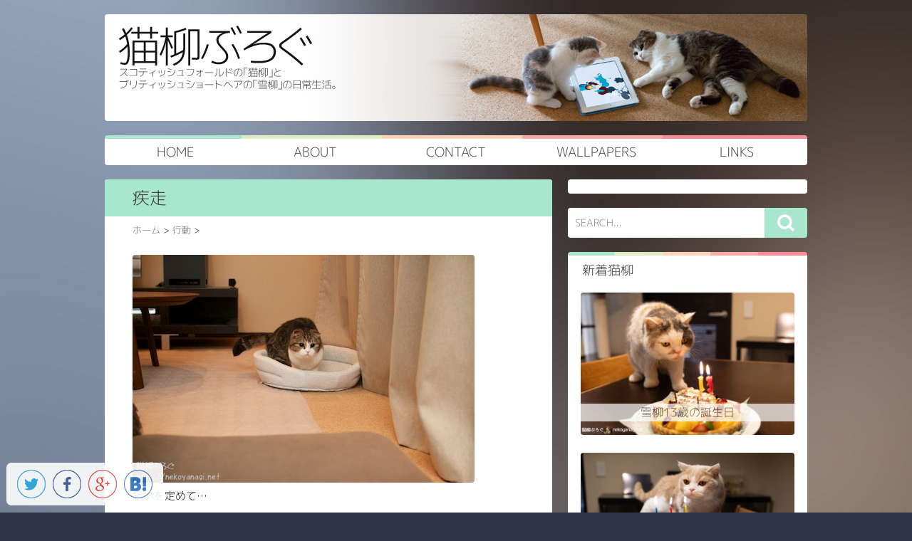

--- FILE ---
content_type: text/html; charset=UTF-8
request_url: https://nekoyanagi.net/article/1567.html
body_size: 56076
content:
<!DOCTYPE html PUBLIC "-//W3C//DTD XHTML 1.0 Transitional//EN" "http://www.w3.org/TR/xhtml1/DTD/xhtml1-transitional.dtd">

<html lang="ja">
<head profile="http://gmpg.org/xfn/11">
<meta http-equiv="Content-Type" content="text/html; charset=UTF-8" />


<title>
  疾走 | 猫柳ぶろぐ</title>

<link rel="alternate" type="application/rss+xml" title="猫柳ぶろぐ RSS Feed" href="https://nekoyanagi.net/feed" />
<link rel="pingback" href="https://nekoyanagi.net/xmlrpc.php" />
<link rel="shortcut icon" href="https://nekoyanagi.net/wp-content/themes/hunter/images/rogo.ico" />


<!---css切り替え--->

<meta name="viewport" content="width=1024, maximum-scale=1, user-scalable=yes">
<link rel="stylesheet" href="https://nekoyanagi.net/wp-content/themes/hunter/style.css" type="text/css" media="all" />

<meta name='robots' content='max-image-preview:large' />
<link rel="alternate" title="oEmbed (JSON)" type="application/json+oembed" href="https://nekoyanagi.net/wp-json/oembed/1.0/embed?url=https%3A%2F%2Fnekoyanagi.net%2Farticle%2F1567.html" />
<link rel="alternate" title="oEmbed (XML)" type="text/xml+oembed" href="https://nekoyanagi.net/wp-json/oembed/1.0/embed?url=https%3A%2F%2Fnekoyanagi.net%2Farticle%2F1567.html&#038;format=xml" />
<style id='wp-img-auto-sizes-contain-inline-css' type='text/css'>
img:is([sizes=auto i],[sizes^="auto," i]){contain-intrinsic-size:3000px 1500px}
/*# sourceURL=wp-img-auto-sizes-contain-inline-css */
</style>
<style id='wp-emoji-styles-inline-css' type='text/css'>

	img.wp-smiley, img.emoji {
		display: inline !important;
		border: none !important;
		box-shadow: none !important;
		height: 1em !important;
		width: 1em !important;
		margin: 0 0.07em !important;
		vertical-align: -0.1em !important;
		background: none !important;
		padding: 0 !important;
	}
/*# sourceURL=wp-emoji-styles-inline-css */
</style>
<style id='wp-block-library-inline-css' type='text/css'>
:root{--wp-block-synced-color:#7a00df;--wp-block-synced-color--rgb:122,0,223;--wp-bound-block-color:var(--wp-block-synced-color);--wp-editor-canvas-background:#ddd;--wp-admin-theme-color:#007cba;--wp-admin-theme-color--rgb:0,124,186;--wp-admin-theme-color-darker-10:#006ba1;--wp-admin-theme-color-darker-10--rgb:0,107,160.5;--wp-admin-theme-color-darker-20:#005a87;--wp-admin-theme-color-darker-20--rgb:0,90,135;--wp-admin-border-width-focus:2px}@media (min-resolution:192dpi){:root{--wp-admin-border-width-focus:1.5px}}.wp-element-button{cursor:pointer}:root .has-very-light-gray-background-color{background-color:#eee}:root .has-very-dark-gray-background-color{background-color:#313131}:root .has-very-light-gray-color{color:#eee}:root .has-very-dark-gray-color{color:#313131}:root .has-vivid-green-cyan-to-vivid-cyan-blue-gradient-background{background:linear-gradient(135deg,#00d084,#0693e3)}:root .has-purple-crush-gradient-background{background:linear-gradient(135deg,#34e2e4,#4721fb 50%,#ab1dfe)}:root .has-hazy-dawn-gradient-background{background:linear-gradient(135deg,#faaca8,#dad0ec)}:root .has-subdued-olive-gradient-background{background:linear-gradient(135deg,#fafae1,#67a671)}:root .has-atomic-cream-gradient-background{background:linear-gradient(135deg,#fdd79a,#004a59)}:root .has-nightshade-gradient-background{background:linear-gradient(135deg,#330968,#31cdcf)}:root .has-midnight-gradient-background{background:linear-gradient(135deg,#020381,#2874fc)}:root{--wp--preset--font-size--normal:16px;--wp--preset--font-size--huge:42px}.has-regular-font-size{font-size:1em}.has-larger-font-size{font-size:2.625em}.has-normal-font-size{font-size:var(--wp--preset--font-size--normal)}.has-huge-font-size{font-size:var(--wp--preset--font-size--huge)}.has-text-align-center{text-align:center}.has-text-align-left{text-align:left}.has-text-align-right{text-align:right}.has-fit-text{white-space:nowrap!important}#end-resizable-editor-section{display:none}.aligncenter{clear:both}.items-justified-left{justify-content:flex-start}.items-justified-center{justify-content:center}.items-justified-right{justify-content:flex-end}.items-justified-space-between{justify-content:space-between}.screen-reader-text{border:0;clip-path:inset(50%);height:1px;margin:-1px;overflow:hidden;padding:0;position:absolute;width:1px;word-wrap:normal!important}.screen-reader-text:focus{background-color:#ddd;clip-path:none;color:#444;display:block;font-size:1em;height:auto;left:5px;line-height:normal;padding:15px 23px 14px;text-decoration:none;top:5px;width:auto;z-index:100000}html :where(.has-border-color){border-style:solid}html :where([style*=border-top-color]){border-top-style:solid}html :where([style*=border-right-color]){border-right-style:solid}html :where([style*=border-bottom-color]){border-bottom-style:solid}html :where([style*=border-left-color]){border-left-style:solid}html :where([style*=border-width]){border-style:solid}html :where([style*=border-top-width]){border-top-style:solid}html :where([style*=border-right-width]){border-right-style:solid}html :where([style*=border-bottom-width]){border-bottom-style:solid}html :where([style*=border-left-width]){border-left-style:solid}html :where(img[class*=wp-image-]){height:auto;max-width:100%}:where(figure){margin:0 0 1em}html :where(.is-position-sticky){--wp-admin--admin-bar--position-offset:var(--wp-admin--admin-bar--height,0px)}@media screen and (max-width:600px){html :where(.is-position-sticky){--wp-admin--admin-bar--position-offset:0px}}

/*# sourceURL=wp-block-library-inline-css */
</style><style id='global-styles-inline-css' type='text/css'>
:root{--wp--preset--aspect-ratio--square: 1;--wp--preset--aspect-ratio--4-3: 4/3;--wp--preset--aspect-ratio--3-4: 3/4;--wp--preset--aspect-ratio--3-2: 3/2;--wp--preset--aspect-ratio--2-3: 2/3;--wp--preset--aspect-ratio--16-9: 16/9;--wp--preset--aspect-ratio--9-16: 9/16;--wp--preset--color--black: #000000;--wp--preset--color--cyan-bluish-gray: #abb8c3;--wp--preset--color--white: #ffffff;--wp--preset--color--pale-pink: #f78da7;--wp--preset--color--vivid-red: #cf2e2e;--wp--preset--color--luminous-vivid-orange: #ff6900;--wp--preset--color--luminous-vivid-amber: #fcb900;--wp--preset--color--light-green-cyan: #7bdcb5;--wp--preset--color--vivid-green-cyan: #00d084;--wp--preset--color--pale-cyan-blue: #8ed1fc;--wp--preset--color--vivid-cyan-blue: #0693e3;--wp--preset--color--vivid-purple: #9b51e0;--wp--preset--gradient--vivid-cyan-blue-to-vivid-purple: linear-gradient(135deg,rgb(6,147,227) 0%,rgb(155,81,224) 100%);--wp--preset--gradient--light-green-cyan-to-vivid-green-cyan: linear-gradient(135deg,rgb(122,220,180) 0%,rgb(0,208,130) 100%);--wp--preset--gradient--luminous-vivid-amber-to-luminous-vivid-orange: linear-gradient(135deg,rgb(252,185,0) 0%,rgb(255,105,0) 100%);--wp--preset--gradient--luminous-vivid-orange-to-vivid-red: linear-gradient(135deg,rgb(255,105,0) 0%,rgb(207,46,46) 100%);--wp--preset--gradient--very-light-gray-to-cyan-bluish-gray: linear-gradient(135deg,rgb(238,238,238) 0%,rgb(169,184,195) 100%);--wp--preset--gradient--cool-to-warm-spectrum: linear-gradient(135deg,rgb(74,234,220) 0%,rgb(151,120,209) 20%,rgb(207,42,186) 40%,rgb(238,44,130) 60%,rgb(251,105,98) 80%,rgb(254,248,76) 100%);--wp--preset--gradient--blush-light-purple: linear-gradient(135deg,rgb(255,206,236) 0%,rgb(152,150,240) 100%);--wp--preset--gradient--blush-bordeaux: linear-gradient(135deg,rgb(254,205,165) 0%,rgb(254,45,45) 50%,rgb(107,0,62) 100%);--wp--preset--gradient--luminous-dusk: linear-gradient(135deg,rgb(255,203,112) 0%,rgb(199,81,192) 50%,rgb(65,88,208) 100%);--wp--preset--gradient--pale-ocean: linear-gradient(135deg,rgb(255,245,203) 0%,rgb(182,227,212) 50%,rgb(51,167,181) 100%);--wp--preset--gradient--electric-grass: linear-gradient(135deg,rgb(202,248,128) 0%,rgb(113,206,126) 100%);--wp--preset--gradient--midnight: linear-gradient(135deg,rgb(2,3,129) 0%,rgb(40,116,252) 100%);--wp--preset--font-size--small: 13px;--wp--preset--font-size--medium: 20px;--wp--preset--font-size--large: 36px;--wp--preset--font-size--x-large: 42px;--wp--preset--spacing--20: 0.44rem;--wp--preset--spacing--30: 0.67rem;--wp--preset--spacing--40: 1rem;--wp--preset--spacing--50: 1.5rem;--wp--preset--spacing--60: 2.25rem;--wp--preset--spacing--70: 3.38rem;--wp--preset--spacing--80: 5.06rem;--wp--preset--shadow--natural: 6px 6px 9px rgba(0, 0, 0, 0.2);--wp--preset--shadow--deep: 12px 12px 50px rgba(0, 0, 0, 0.4);--wp--preset--shadow--sharp: 6px 6px 0px rgba(0, 0, 0, 0.2);--wp--preset--shadow--outlined: 6px 6px 0px -3px rgb(255, 255, 255), 6px 6px rgb(0, 0, 0);--wp--preset--shadow--crisp: 6px 6px 0px rgb(0, 0, 0);}:where(.is-layout-flex){gap: 0.5em;}:where(.is-layout-grid){gap: 0.5em;}body .is-layout-flex{display: flex;}.is-layout-flex{flex-wrap: wrap;align-items: center;}.is-layout-flex > :is(*, div){margin: 0;}body .is-layout-grid{display: grid;}.is-layout-grid > :is(*, div){margin: 0;}:where(.wp-block-columns.is-layout-flex){gap: 2em;}:where(.wp-block-columns.is-layout-grid){gap: 2em;}:where(.wp-block-post-template.is-layout-flex){gap: 1.25em;}:where(.wp-block-post-template.is-layout-grid){gap: 1.25em;}.has-black-color{color: var(--wp--preset--color--black) !important;}.has-cyan-bluish-gray-color{color: var(--wp--preset--color--cyan-bluish-gray) !important;}.has-white-color{color: var(--wp--preset--color--white) !important;}.has-pale-pink-color{color: var(--wp--preset--color--pale-pink) !important;}.has-vivid-red-color{color: var(--wp--preset--color--vivid-red) !important;}.has-luminous-vivid-orange-color{color: var(--wp--preset--color--luminous-vivid-orange) !important;}.has-luminous-vivid-amber-color{color: var(--wp--preset--color--luminous-vivid-amber) !important;}.has-light-green-cyan-color{color: var(--wp--preset--color--light-green-cyan) !important;}.has-vivid-green-cyan-color{color: var(--wp--preset--color--vivid-green-cyan) !important;}.has-pale-cyan-blue-color{color: var(--wp--preset--color--pale-cyan-blue) !important;}.has-vivid-cyan-blue-color{color: var(--wp--preset--color--vivid-cyan-blue) !important;}.has-vivid-purple-color{color: var(--wp--preset--color--vivid-purple) !important;}.has-black-background-color{background-color: var(--wp--preset--color--black) !important;}.has-cyan-bluish-gray-background-color{background-color: var(--wp--preset--color--cyan-bluish-gray) !important;}.has-white-background-color{background-color: var(--wp--preset--color--white) !important;}.has-pale-pink-background-color{background-color: var(--wp--preset--color--pale-pink) !important;}.has-vivid-red-background-color{background-color: var(--wp--preset--color--vivid-red) !important;}.has-luminous-vivid-orange-background-color{background-color: var(--wp--preset--color--luminous-vivid-orange) !important;}.has-luminous-vivid-amber-background-color{background-color: var(--wp--preset--color--luminous-vivid-amber) !important;}.has-light-green-cyan-background-color{background-color: var(--wp--preset--color--light-green-cyan) !important;}.has-vivid-green-cyan-background-color{background-color: var(--wp--preset--color--vivid-green-cyan) !important;}.has-pale-cyan-blue-background-color{background-color: var(--wp--preset--color--pale-cyan-blue) !important;}.has-vivid-cyan-blue-background-color{background-color: var(--wp--preset--color--vivid-cyan-blue) !important;}.has-vivid-purple-background-color{background-color: var(--wp--preset--color--vivid-purple) !important;}.has-black-border-color{border-color: var(--wp--preset--color--black) !important;}.has-cyan-bluish-gray-border-color{border-color: var(--wp--preset--color--cyan-bluish-gray) !important;}.has-white-border-color{border-color: var(--wp--preset--color--white) !important;}.has-pale-pink-border-color{border-color: var(--wp--preset--color--pale-pink) !important;}.has-vivid-red-border-color{border-color: var(--wp--preset--color--vivid-red) !important;}.has-luminous-vivid-orange-border-color{border-color: var(--wp--preset--color--luminous-vivid-orange) !important;}.has-luminous-vivid-amber-border-color{border-color: var(--wp--preset--color--luminous-vivid-amber) !important;}.has-light-green-cyan-border-color{border-color: var(--wp--preset--color--light-green-cyan) !important;}.has-vivid-green-cyan-border-color{border-color: var(--wp--preset--color--vivid-green-cyan) !important;}.has-pale-cyan-blue-border-color{border-color: var(--wp--preset--color--pale-cyan-blue) !important;}.has-vivid-cyan-blue-border-color{border-color: var(--wp--preset--color--vivid-cyan-blue) !important;}.has-vivid-purple-border-color{border-color: var(--wp--preset--color--vivid-purple) !important;}.has-vivid-cyan-blue-to-vivid-purple-gradient-background{background: var(--wp--preset--gradient--vivid-cyan-blue-to-vivid-purple) !important;}.has-light-green-cyan-to-vivid-green-cyan-gradient-background{background: var(--wp--preset--gradient--light-green-cyan-to-vivid-green-cyan) !important;}.has-luminous-vivid-amber-to-luminous-vivid-orange-gradient-background{background: var(--wp--preset--gradient--luminous-vivid-amber-to-luminous-vivid-orange) !important;}.has-luminous-vivid-orange-to-vivid-red-gradient-background{background: var(--wp--preset--gradient--luminous-vivid-orange-to-vivid-red) !important;}.has-very-light-gray-to-cyan-bluish-gray-gradient-background{background: var(--wp--preset--gradient--very-light-gray-to-cyan-bluish-gray) !important;}.has-cool-to-warm-spectrum-gradient-background{background: var(--wp--preset--gradient--cool-to-warm-spectrum) !important;}.has-blush-light-purple-gradient-background{background: var(--wp--preset--gradient--blush-light-purple) !important;}.has-blush-bordeaux-gradient-background{background: var(--wp--preset--gradient--blush-bordeaux) !important;}.has-luminous-dusk-gradient-background{background: var(--wp--preset--gradient--luminous-dusk) !important;}.has-pale-ocean-gradient-background{background: var(--wp--preset--gradient--pale-ocean) !important;}.has-electric-grass-gradient-background{background: var(--wp--preset--gradient--electric-grass) !important;}.has-midnight-gradient-background{background: var(--wp--preset--gradient--midnight) !important;}.has-small-font-size{font-size: var(--wp--preset--font-size--small) !important;}.has-medium-font-size{font-size: var(--wp--preset--font-size--medium) !important;}.has-large-font-size{font-size: var(--wp--preset--font-size--large) !important;}.has-x-large-font-size{font-size: var(--wp--preset--font-size--x-large) !important;}
/*# sourceURL=global-styles-inline-css */
</style>

<style id='classic-theme-styles-inline-css' type='text/css'>
/*! This file is auto-generated */
.wp-block-button__link{color:#fff;background-color:#32373c;border-radius:9999px;box-shadow:none;text-decoration:none;padding:calc(.667em + 2px) calc(1.333em + 2px);font-size:1.125em}.wp-block-file__button{background:#32373c;color:#fff;text-decoration:none}
/*# sourceURL=/wp-includes/css/classic-themes.min.css */
</style>
<script type="text/javascript" src="https://nekoyanagi.net/wp-includes/js/jquery/jquery.min.js?ver=3.7.1" id="jquery-core-js"></script>
<script type="text/javascript" src="https://nekoyanagi.net/wp-includes/js/jquery/jquery-migrate.min.js?ver=3.4.1" id="jquery-migrate-js"></script>
<link rel="https://api.w.org/" href="https://nekoyanagi.net/wp-json/" /><link rel="alternate" title="JSON" type="application/json" href="https://nekoyanagi.net/wp-json/wp/v2/posts/1567" /><link rel="canonical" href="https://nekoyanagi.net/article/1567.html" />
<link rel='shortlink' href='https://nekoyanagi.net/?p=1567' />
</head>

<body class="wp-singular post-template-default single single-post postid-1567 single-format-standard wp-theme-hunter">

<div id="container">
<div id="header">
</div><!-- /#header -->
<div id="gazou">
<div id="gazou-in">

<p id="headimg"><img src="https://nekoyanagi.net/wp-content/themes/hunter/images/blogbanner2013.jpg" alt="*" width="986" height="150" /></p>

</div><!-- /#gazou-in -->
</div><!-- /#gazou -->
<div class="clear"></div>
<!--pcnavi-->
<div class="smanone">
<div id="navi-in">
<ul>
<div class="menu-2342-container"><ul id="menu-2342" class="menu"><li id="menu-item-11088" class="menu-item menu-item-type-custom menu-item-object-custom menu-item-home menu-item-11088"><a href="http://nekoyanagi.net/">HOME</a></li>
<li id="menu-item-5409" class="menu-item menu-item-type-post_type menu-item-object-page menu-item-privacy-policy menu-item-5409"><a rel="privacy-policy" href="https://nekoyanagi.net/about">ABOUT</a></li>
<li id="menu-item-5410" class="menu-item menu-item-type-post_type menu-item-object-page menu-item-5410"><a href="https://nekoyanagi.net/contact">CONTACT</a></li>
<li id="menu-item-5411" class="menu-item menu-item-type-post_type menu-item-object-page menu-item-5411"><a href="https://nekoyanagi.net/wallpapers">WALLPAPERS</a></li>
<li id="menu-item-10899" class="menu-item menu-item-type-post_type menu-item-object-page menu-item-10899"><a href="https://nekoyanagi.net/links">LINKS</a></li>
</ul></div></ul>	
<div class="clear"></div>
</div></div>
<!--/pcnavi-->



<div id="wrap">
<div id="wrap-in">
<div id="main">

<div class="post" id="post-1567" class="post-1567 post type-post status-publish format-standard has-post-thumbnail hentry category-behavior">
<!--ループ開始-->

<h1 class="entry-title">
疾走</h1>

<div class="kuzu">
<div id="breadcrumb">
<div itemscope itemtype="http://data-vocabulary.org/Breadcrumb">
<a href="https://nekoyanagi.net" itemprop="url">
<span itemprop="title">ホーム</span>
</a> &gt;
</div>
<div itemscope itemtype="http://data-vocabulary.org/Breadcrumb">
<a href="https://nekoyanagi.net/category/behavior" itemprop="url">
<span itemprop="title">行動</span>
</a> &gt;
</div>
</div>
</div><!--/kuzu-->
<div id="dendo">
</div><!-- /#dendo -->

<div class="kizi">

<p><img fetchpriority="high" decoding="async" src="http://nekoyanagi.net/wp-content/uploads/2010/10/run101026_1.jpg" width="480" height="320" alt="run101026_1.jpg" /></p>
<p>狙いを定めて…</p>
<p>　</p>
<p><img decoding="async" src="http://nekoyanagi.net/wp-content/uploads/2010/10/run101026_2.jpg" width="480" height="320" alt="run101026_2.jpg" /></p>
<p>スタート！</p>
<p>　</p>
<p><img decoding="async" src="http://nekoyanagi.net/wp-content/uploads/2010/10/run101026_3.jpg" width="480" height="320" alt="run101026_3.jpg" /></p>
<p>！</p>
<p>　</p>
<p><img loading="lazy" decoding="async" src="http://nekoyanagi.net/wp-content/uploads/2010/10/run101026_4.jpg" width="480" height="320" alt="run101026_4.jpg" /></p>
<p>！！</p>
<p>　</p>
<p><img loading="lazy" decoding="async" src="http://nekoyanagi.net/wp-content/uploads/2010/10/run101026_5.jpg" width="480" height="320" alt="run101026_5.jpg" /></p>
<p>通過しまーす。</p>
<p>　</p>
<p><a href="http://blog.livedoor.jp/eve2424/" target="_blank" title="まんまるイヴ">まんまるイヴ</a>のミカさんから「ありがとう１周年〜イヴの贈り物」をいただきました。</p>
<p>　</p>
<p><img loading="lazy" decoding="async" src="http://nekoyanagi.net/wp-content/uploads/2010/10/run101026_6.jpg" width="480" height="320" alt="run101026_6.jpg" /></p>
<p>オリジナルのポストカードにキューピーストラップとふきあげパイプのおもちゃ。</p>
<p>　</p>
<p><img loading="lazy" decoding="async" src="http://nekoyanagi.net/wp-content/uploads/2010/10/run101026_7.jpg" width="480" height="320" alt="run101026_7.jpg" /></p>
<p>キューピーちゃんはイヴくん仕様のオリジナルものです。</p>
<p>ちゃんとスコっぽい耳になってます！</p>
<p>ミカさん，すてきな贈り物をありがとうございました！</p>

</div>
<div style="margin:0px -20px 0px -20px; padding:20px 0px;">
<center>

			<div class="textwidget"><script type="text/javascript"><!--
google_ad_client = "ca-pub-6337133449685417";
/* ad2013 */
google_ad_slot = "6767174486";
google_ad_width = 336;
google_ad_height = 280;
//-->
</script>
<script type="text/javascript"
src="http://pagead2.googlesyndication.com/pagead/show_ads.js">
</script></div>
		





</center>
</div>

<div id="snsbox03">
<div class="sns03">
<ul class="snsb clearfix">
<li>
<a href="https://twitter.com/share?url=https://nekoyanagi.net/article/1567.html&text=猫柳ぶろぐ&via=_nekoyanagi_" target="_blank"><img src="https://nekoyanagi.net/wp-content/themes/hunter/images/twitter.png" alt="Tweet" title="Tweet"  width="40" height="40"></a>
</li>
<li>
<pre class="lang:default decode:true " ><a href="http://www.facebook.com/plugins/like.php?url=https://nekoyanagi.net/article/1567.html&amp;text=猫柳ぶろぐ" target="_blank"><img src="https://nekoyanagi.net/wp-content/themes/hunter/images/facebook.png" alt="Like" title="Like"  width="40" height="40"></a>
</li>
<li>
<a href="https://plus.google.com/share?url=https://nekoyanagi.net/article/1567.html" onclick="javascript:window.open(this.href, '', 'menubar=no,toolbar=no,resizable=yes,scrollbars=yes,height=600,width=600');return false;"><img src="https://nekoyanagi.net/wp-content/themes/hunter/images/g+.png" alt="g+" title="g+" width="40" height="40"></a>
</li>
<li>
<a href="http://b.hatena.ne.jp/add?mode=confirm&url=https://nekoyanagi.net/article/1567.html&title=疾走" target="_blank"><img src="https://nekoyanagi.net/wp-content/themes/hunter/images/hatebu.png" alt="はてなブックマークに追加" title="はてなブックマークに追加"  width="40" height="40"></a>
</li>
</ul>
</div>
</div><div class="blog_info contentsbox">
<p>
<a href="https://nekoyanagi.net/category/behavior" rel="category tag">行動</a> <br>
公開日：<time class="entry-date" datetime="2010-10-26T21:27:56+09:00">2010/10/26</time><br>
 
</p>
</div>    

<!--ループ終了-->
</div><!-- END div.post -->

<div class="kizi02">
<!--レビュー記事-->
<div class="review">
<h4 class="kanren">おすすめ商品</h4>
<div class="sumbox02">
<div id="topnews">
<div>

<div class="reviewbox">
<h4><a href="http://www.amazon.co.jp/gp/product/B0089SWZDU/ref=as_li_ss_tl?ie=UTF8&camp=247&creative=7399&creativeASIN=B0089SWZDU&linkCode=as2&tag=feanorfanclub-22" target="_blank">Canon EF40mm F2.8 STM</a><img src="http://ir-jp.amazon-adsystem.com/e/ir?t=feanorfanclub-22&l=as2&o=9&a=B0089SWZDU" width="1" height="1" border="0" alt="" style="border:none !important; margin:0px !important;" /></h4>
<a href="http://www.amazon.co.jp/gp/product/B0089SWZDU/ref=as_li_ss_il?ie=UTF8&camp=247&creative=7399&creativeASIN=B0089SWZDU&linkCode=as2&tag=feanorfanclub-22" target="_blank"><img border="0" src="http://ws-fe.amazon-adsystem.com/widgets/q?_encoding=UTF8&ASIN=B0089SWZDU&Format=_SL160_&ID=AsinImage&MarketPlace=JP&ServiceVersion=20070822&WS=1&tag=feanorfanclub-22" ></a><img src="http://ir-jp.amazon-adsystem.com/e/ir?t=feanorfanclub-22&l=as2&o=9&a=B0089SWZDU" width="1" height="1" border="0" alt="" style="border:none !important; margin:0px !important;" /></a>
<p class="motto"><a href="https://nekoyanagi.net/article/ef40mm-f2-8-stm.html">レビューを読む</a></p>
</div>


<div class="reviewbox">
<h4><a href="http://www.amazon.co.jp/gp/product/B00KFAJXLM/ref=as_li_ss_tl?ie=UTF8&camp=247&creative=7399&creativeASIN=B00KFAJXLM&linkCode=as2&tag=feanorfanclub-22">脚付フードボウル</a><img src="http://ir-jp.amazon-adsystem.com/e/ir?t=feanorfanclub-22&l=as2&o=9&a=B00KFAJXLM" width="1" height="1" border="0" alt="" style="border:none !important; margin:0px !important;" /></h4>
<a href="http://www.amazon.co.jp/gp/product/B00KFAJXLM/ref=as_li_ss_il?ie=UTF8&camp=247&creative=7399&creativeASIN=B00KFAJXLM&linkCode=as2&tag=feanorfanclub-22"><img border="0" src="http://ws-fe.amazon-adsystem.com/widgets/q?_encoding=UTF8&ASIN=B00KFAJXLM&Format=_SL160_&ID=AsinImage&MarketPlace=JP&ServiceVersion=20070822&WS=1&tag=feanorfanclub-22" ></a><img src="http://ir-jp.amazon-adsystem.com/e/ir?t=feanorfanclub-22&l=as2&o=9&a=B00KFAJXLM" width="1" height="1" border="0" alt="" style="border:none !important; margin:0px !important;" /></a>
<p class="motto"><a href="https://nekoyanagi.net/article/11956.html">レビューを読む</a></p>
</div>


<div class="reviewbox">
<h4><a href="http://www.amazon.co.jp/gp/product/B000HHQ74O/ref=as_li_ss_tl?ie=UTF8&camp=247&creative=7399&creativeASIN=B000HHQ74O&linkCode=as2&tag=feanorfanclub-22">デンタル・チューマウス</a><img src="http://ir-jp.amazon-adsystem.com/e/ir?t=feanorfanclub-22&l=as2&o=9&a=B000HHQ74O" width="1" height="1" border="0" alt="" style="border:none !important; margin:0px !important;" /></h4>
<a href="http://www.amazon.co.jp/gp/product/B000HHQ74O/ref=as_li_ss_il?ie=UTF8&camp=247&creative=7399&creativeASIN=B000HHQ74O&linkCode=as2&tag=feanorfanclub-22"><img border="0" src="http://ws-fe.amazon-adsystem.com/widgets/q?_encoding=UTF8&ASIN=B000HHQ74O&Format=_SL160_&ID=AsinImage&MarketPlace=JP&ServiceVersion=20070822&WS=1&tag=feanorfanclub-22" ></a><img src="http://ir-jp.amazon-adsystem.com/e/ir?t=feanorfanclub-22&l=as2&o=9&a=B000HHQ74O" width="1" height="1" border="0" alt="" style="border:none !important; margin:0px !important;" /></a>
<p class="motto"><a href="https://nekoyanagi.net/article/114802970.html">レビューを読む</a></p>
</div>

</div>
</div>
</div>

<!--/レビュー記事-->
<div class="clear"></div>

<div style="margin:0px -20px 0px -20px; padding:20px 0px;">
<center>

			<div class="textwidget"><script type="text/javascript"><!--
google_ad_client = "ca-pub-6337133449685417";
/* ad2013 */
google_ad_slot = "6767174486";
google_ad_width = 336;
google_ad_height = 280;
//-->
</script>
<script type="text/javascript"
src="http://pagead2.googlesyndication.com/pagead/show_ads.js">
</script></div>
		





</center>
</div>
</div>

<!--関連記事-->
<div class="similar">
<h4 class="kanren">関連記事</h4>
<div class="sumbox02">
<div id="topnews">
<div class="clear"></div>

<!-- 左の関連記事 -->  
<div class="saisin_sum_l">
<a href="https://nekoyanagi.net/article/1100.html" title="窓際">
<center>
<img width="260" height="173" src="https://nekoyanagi.net/wp-content/uploads/2010/07/window100728_1.jpg" class="attachment-thumb260 size-thumb260 wp-post-image" alt="" decoding="async" loading="lazy" srcset="https://nekoyanagi.net/wp-content/uploads/2010/07/window100728_1.jpg 480w, https://nekoyanagi.net/wp-content/uploads/2010/07/window100728_1-300x200.jpg 300w" sizes="auto, (max-width: 260px) 100vw, 260px" /></center>
</a>
<h4 class="saisin">
<a href="https://nekoyanagi.net/article/1100.html">窓際</a></h4>
</div>

<!-- 右の関連記事 -->  

<div class="saisin_sum_r">
<a href="https://nekoyanagi.net/article/129579884.html" title="くつろぐ場所">
<center>
<img width="231" height="173" src="https://nekoyanagi.net/wp-content/uploads/2012/07/sleep091005_1.jpg" class="attachment-thumb260 size-thumb260 wp-post-image" alt="" decoding="async" loading="lazy" srcset="https://nekoyanagi.net/wp-content/uploads/2012/07/sleep091005_1.jpg 480w, https://nekoyanagi.net/wp-content/uploads/2012/07/sleep091005_1-300x225.jpg 300w" sizes="auto, (max-width: 231px) 100vw, 231px" /></center>
</a>
<h4 class="saisin">
<a href="https://nekoyanagi.net/article/129579884.html">くつろぐ場所</a></h4>
</div>

<div class="clear"></div>


<!-- 左の関連記事 -->  
<div class="saisin_sum_l">
<a href="https://nekoyanagi.net/article/1434.html" title="くるまる">
<center>
<img width="260" height="173" src="https://nekoyanagi.net/wp-content/uploads/2010/09/blanket100928_1.jpg" class="attachment-thumb260 size-thumb260 wp-post-image" alt="" decoding="async" loading="lazy" srcset="https://nekoyanagi.net/wp-content/uploads/2010/09/blanket100928_1.jpg 480w, https://nekoyanagi.net/wp-content/uploads/2010/09/blanket100928_1-300x200.jpg 300w" sizes="auto, (max-width: 260px) 100vw, 260px" /></center>
</a>
<h4 class="saisin">
<a href="https://nekoyanagi.net/article/1434.html">くるまる</a></h4>
</div>

<!-- 右の関連記事 -->  

<div class="saisin_sum_r">
<a href="https://nekoyanagi.net/article/137589999.html" title="出てこないなら入るよ">
<center>
<img width="115" height="173" src="https://nekoyanagi.net/wp-content/uploads/2012/07/enter100106_1.jpg" class="attachment-thumb260 size-thumb260 wp-post-image" alt="" decoding="async" loading="lazy" srcset="https://nekoyanagi.net/wp-content/uploads/2012/07/enter100106_1.jpg 320w, https://nekoyanagi.net/wp-content/uploads/2012/07/enter100106_1-200x300.jpg 200w" sizes="auto, (max-width: 115px) 100vw, 115px" /></center>
</a>
<h4 class="saisin">
<a href="https://nekoyanagi.net/article/137589999.html">出てこないなら入るよ</a></h4>
</div>

<div class="clear"></div>


<!-- 左の関連記事 -->  
<div class="saisin_sum_l">
<a href="https://nekoyanagi.net/article/9373.html" title="右往左往で">
<center>
<img width="260" height="173" src="https://nekoyanagi.net/wp-content/uploads/2012/09/thunder120925_1.jpg" class="attachment-thumb260 size-thumb260 wp-post-image" alt="" decoding="async" loading="lazy" srcset="https://nekoyanagi.net/wp-content/uploads/2012/09/thunder120925_1.jpg 720w, https://nekoyanagi.net/wp-content/uploads/2012/09/thunder120925_1-300x200.jpg 300w" sizes="auto, (max-width: 260px) 100vw, 260px" /></center>
</a>
<h4 class="saisin">
<a href="https://nekoyanagi.net/article/9373.html">右往左往で</a></h4>
</div>

<!-- 右の関連記事 -->  

<div class="saisin_sum_r">
<a href="https://nekoyanagi.net/article/gpnp.html" title="GPNP">
<center>
<img width="115" height="173" src="https://nekoyanagi.net/wp-content/uploads/2010/09/window100914_1.jpg" class="attachment-thumb260 size-thumb260 wp-post-image" alt="" decoding="async" loading="lazy" srcset="https://nekoyanagi.net/wp-content/uploads/2010/09/window100914_1.jpg 320w, https://nekoyanagi.net/wp-content/uploads/2010/09/window100914_1-200x300.jpg 200w" sizes="auto, (max-width: 115px) 100vw, 115px" /></center>
</a>
<h4 class="saisin">
<a href="https://nekoyanagi.net/article/gpnp.html">GPNP</a></h4>
</div>

<div class="clear"></div>

</div>
</div>
</div>
</div>
<!--/kizi-->

<div id="comments">
<h3 id="resp">Comments</h3>
<ol class="commets-list">
		<li class="comment even thread-even depth-1" id="comment-5714">
				<div id="div-comment-5714" class="comment-body">
				<div class="comment-author vcard">
			<img alt='' src='https://secure.gravatar.com/avatar/e34181e328dc2cbdf2dd7865feb5e244b1a72dfe1ce5053ba8ed87ec068592d1?s=55&#038;d=mm&#038;r=g' srcset='https://secure.gravatar.com/avatar/e34181e328dc2cbdf2dd7865feb5e244b1a72dfe1ce5053ba8ed87ec068592d1?s=110&#038;d=mm&#038;r=g 2x' class='avatar avatar-55 photo' height='55' width='55' loading='lazy' decoding='async'/>			<cite class="fn">amiyan</cite> <span class="says">より:</span>		</div>
		
		<div class="comment-meta commentmetadata">
			<a href="https://nekoyanagi.net/article/1567.html#comment-5714">2010年10月27日 13:08</a>		</div>

		<p>駆け抜ける瞬間の猫柳くん、いいですねー。躍動感たっぷり(o^-^o)<br />
キューピーちゃんすごく可愛いですね！ふきあげパイプ、懐かしい～☆</p>

		
				</div>
				</li><!-- #comment-## -->
		<li class="comment odd alt thread-odd thread-alt depth-1" id="comment-5715">
				<div id="div-comment-5715" class="comment-body">
				<div class="comment-author vcard">
			<img alt='' src='https://secure.gravatar.com/avatar/2e044f0ad338344e0d7ab6588cdfcf74ce271a5b74d0cfdbf00db7e2ebb01414?s=55&#038;d=mm&#038;r=g' srcset='https://secure.gravatar.com/avatar/2e044f0ad338344e0d7ab6588cdfcf74ce271a5b74d0cfdbf00db7e2ebb01414?s=110&#038;d=mm&#038;r=g 2x' class='avatar avatar-55 photo' height='55' width='55' loading='lazy' decoding='async'/>			<cite class="fn"><a href="http://monkurumi.exblog.jp/" class="url" rel="ugc external nofollow">もん</a></cite> <span class="says">より:</span>		</div>
		
		<div class="comment-meta commentmetadata">
			<a href="https://nekoyanagi.net/article/1567.html#comment-5715">2010年10月27日 13:54</a>		</div>

		<p>最初のお写真、<br />
駆け出す前のお尻ふりふりしているのが想像ついちゃう(笑)<br />
何を狙っていたのかな？真剣な表情が可愛いな～♪</p>
<p>キューピーちゃんの帽子？）はもしかすると愛猫さんの毛できているのですか？</p>

		
				</div>
				</li><!-- #comment-## -->
		<li class="comment even thread-even depth-1" id="comment-5716">
				<div id="div-comment-5716" class="comment-body">
				<div class="comment-author vcard">
			<img alt='' src='https://secure.gravatar.com/avatar/f2dfa791af0f5ba139874c21c6f6f4d4fa45d634df4593fa0e5fbcefa79f1736?s=55&#038;d=mm&#038;r=g' srcset='https://secure.gravatar.com/avatar/f2dfa791af0f5ba139874c21c6f6f4d4fa45d634df4593fa0e5fbcefa79f1736?s=110&#038;d=mm&#038;r=g 2x' class='avatar avatar-55 photo' height='55' width='55' loading='lazy' decoding='async'/>			<cite class="fn"><a href="http://blog.goo.ne.jp/machako-nigou" class="url" rel="ugc external nofollow">まちゃこ</a></cite> <span class="says">より:</span>		</div>
		
		<div class="comment-meta commentmetadata">
			<a href="https://nekoyanagi.net/article/1567.html#comment-5716">2010年10月27日 16:57</a>		</div>

		<p>走って来る猫柳君、そのまま画面から<br />
出てきそうですね～(*´∇｀*)<br />
こういうキレイな躍動感のあるお写真って<br />
一度は撮ってみたいんですが、<br />
毎回、私の腕とカメラの頑張りが足りないので<br />
ブレブレです(;´д｀)</p>
<p>イヴ君QPさん、我が家にもお目見えしました♪<br />
すんごい可愛いですよね(*^^*)<br />
しかも、手が込んでて感動しました★</p>

		
				</div>
				</li><!-- #comment-## -->
		<li class="comment odd alt thread-odd thread-alt depth-1" id="comment-5717">
				<div id="div-comment-5717" class="comment-body">
				<div class="comment-author vcard">
			<img alt='' src='https://secure.gravatar.com/avatar/b9be046ad4ca93e28db4d72bbe3d746368ea39d95f2511cfee9d5f09301c08b1?s=55&#038;d=mm&#038;r=g' srcset='https://secure.gravatar.com/avatar/b9be046ad4ca93e28db4d72bbe3d746368ea39d95f2511cfee9d5f09301c08b1?s=110&#038;d=mm&#038;r=g 2x' class='avatar avatar-55 photo' height='55' width='55' loading='lazy' decoding='async'/>			<cite class="fn">Robele</cite> <span class="says">より:</span>		</div>
		
		<div class="comment-meta commentmetadata">
			<a href="https://nekoyanagi.net/article/1567.html#comment-5717">2010年10月27日 17:30</a>		</div>

		<p>猫柳さん、いつもまったりとしているようで<br />
とても俊敏ですよね！<br />
そんなギャップにとっても萌えます～（*^_^*）素敵♪<br />
何を狙っていたんでしょう？<br />
あっ、通過しちゃいましたか（笑</p>
<p>ミカさんのプレゼント、可愛くて素敵ですね＾＾<br />
イヴくんのキューピーちゃん、手作りされていたものですよね！<br />
すごいなあ～！そして可愛い♪♪</p>

		
				</div>
				</li><!-- #comment-## -->
		<li class="comment even thread-even depth-1" id="comment-5718">
				<div id="div-comment-5718" class="comment-body">
				<div class="comment-author vcard">
			<img alt='' src='https://secure.gravatar.com/avatar/d4956cd36f7679711734f69b85527166e0ffafa994d32e9d4e3dddc7077add70?s=55&#038;d=mm&#038;r=g' srcset='https://secure.gravatar.com/avatar/d4956cd36f7679711734f69b85527166e0ffafa994d32e9d4e3dddc7077add70?s=110&#038;d=mm&#038;r=g 2x' class='avatar avatar-55 photo' height='55' width='55' loading='lazy' decoding='async'/>			<cite class="fn"><a href="http://ameblo.jp/ahsha/" class="url" rel="ugc external nofollow">あ～しゃ</a></cite> <span class="says">より:</span>		</div>
		
		<div class="comment-meta commentmetadata">
			<a href="https://nekoyanagi.net/article/1567.html#comment-5718">2010年10月27日 19:28</a>		</div>

		<p>おお♪<br />
猫柳くんがこっちへ向かってくる～！<br />
今日の猫柳くんはやる気が漲ってますね。</p>
<p>イヴくんQPさん可愛いですね～＾－＾<br />
家にも届いているかな？<br />
仕事で帰れてないのでまだ見ていないのです～。</p>

		
				</div>
				</li><!-- #comment-## -->
		<li class="comment odd alt thread-odd thread-alt depth-1" id="comment-5719">
				<div id="div-comment-5719" class="comment-body">
				<div class="comment-author vcard">
			<img alt='' src='https://secure.gravatar.com/avatar/8fccb299d5d7e1ef50d2e2f06269ceb84d91761f24e76362b4a85870271235c8?s=55&#038;d=mm&#038;r=g' srcset='https://secure.gravatar.com/avatar/8fccb299d5d7e1ef50d2e2f06269ceb84d91761f24e76362b4a85870271235c8?s=110&#038;d=mm&#038;r=g 2x' class='avatar avatar-55 photo' height='55' width='55' loading='lazy' decoding='async'/>			<cite class="fn"><a href="http://momolog-kitty.cocolog-nifty.com/blog/" class="url" rel="ugc external nofollow">momomama</a></cite> <span class="says">より:</span>		</div>
		
		<div class="comment-meta commentmetadata">
			<a href="https://nekoyanagi.net/article/1567.html#comment-5719">2010年10月27日 20:16</a>		</div>

		<p>通過しちゃったの〜<br />
友人が子犬飼った時「おいでおいで」と言ったら<br />
思い切り元気に走って来て通り過ぎたの思い出します^^</p>

		
				</div>
				</li><!-- #comment-## -->
		<li class="comment even thread-even depth-1" id="comment-5724">
				<div id="div-comment-5724" class="comment-body">
				<div class="comment-author vcard">
			<img alt='' src='https://secure.gravatar.com/avatar/407881ed318e50a3fd1a9e46e0b4ba828016558d8df9aa06883065a9ed547935?s=55&#038;d=mm&#038;r=g' srcset='https://secure.gravatar.com/avatar/407881ed318e50a3fd1a9e46e0b4ba828016558d8df9aa06883065a9ed547935?s=110&#038;d=mm&#038;r=g 2x' class='avatar avatar-55 photo' height='55' width='55' loading='lazy' decoding='async'/>			<cite class="fn">まんちゃん</cite> <span class="says">より:</span>		</div>
		
		<div class="comment-meta commentmetadata">
			<a href="https://nekoyanagi.net/article/1567.html#comment-5724">2010年10月28日 09:56</a>		</div>

		<p>４枚目の写真！！！かっこいい！！<br />
こんな瞬間を撮ってみたいです。<br />
ただいま、デジイチおねむ中・・・^^;</p>

		
				</div>
				</li><!-- #comment-## -->
</ol>
</div>
	<div id="respond" class="comment-respond">
		<h3 id="reply-title" class="comment-reply-title">Message</h3><form action="https://nekoyanagi.net/wp-comments-post.php" method="post" id="commentform" class="comment-form"><p class="comment-notes"><span id="email-notes">メールアドレスが公開されることはありません。</span> <span class="required-field-message"><span class="required">※</span> が付いている欄は必須項目です</span></p><p class="comment-form-comment"><label for="comment">コメント <span class="required">※</span></label> <textarea id="comment" name="comment" cols="45" rows="8" maxlength="65525" required="required"></textarea></p><p class="comment-form-author"><label for="author">名前</label> <input id="author" name="author" type="text" value="" size="30" maxlength="245" autocomplete="name" /></p>
<p class="comment-form-email"><label for="email">メール</label> <input id="email" name="email" type="text" value="" size="30" maxlength="100" aria-describedby="email-notes" autocomplete="email" /></p>
<p class="comment-form-url"><label for="url">サイト</label> <input id="url" name="url" type="text" value="" size="30" maxlength="200" autocomplete="url" /></p>
<p class="comment-form-cookies-consent"><input id="wp-comment-cookies-consent" name="wp-comment-cookies-consent" type="checkbox" value="yes" /> <label for="wp-comment-cookies-consent">次回のコメントで使用するためブラウザーに自分の名前、メールアドレス、サイトを保存する。</label></p>
<p class="form-submit"><input name="submit" type="submit" id="submit" class="submit" value="コメントを送信" /> <input type='hidden' name='comment_post_ID' value='1567' id='comment_post_ID' />
<input type='hidden' name='comment_parent' id='comment_parent' value='0' />
</p></form>	</div><!-- #respond -->
	
<!-- END div#comments --><!--ページナビ-->
<div class="p-navi">
<p>
  PREV : <a href="https://nekoyanagi.net/article/1558.html">ゴクゴク</a><br />
  NEXT : <a href="https://nekoyanagi.net/article/1570.html">ひょこ</a>
</p>
</div>
</div><!-- /#main -->
<div id="side">
<div class="sidead">

			<div class="textwidget"><script type="text/javascript"><!--
google_ad_client = "ca-pub-6337133449685417";
/* ad2013 */
google_ad_slot = "6767174486";
google_ad_width = 336;
google_ad_height = 280;
//-->
</script>
<script type="text/javascript"
src="http://pagead2.googlesyndication.com/pagead/show_ads.js">
</script></div>
		





</div>
<div id="search">
    <form method="get" id="searchform" action="https://nekoyanagi.net/"><label class="hidden" for="s"></label>
    <input type="text" value=""  name="s" id="s" placeholder="SEARCH..." />
    <input type="image" src="https://nekoyanagi.net/wp-content/themes/hunter/images/btn2.gif" alt="検索" id="searchsubmit" value="Search" />
    </form>
</div>
<div class="kizi02">
<!--最近のエントリ-->     
<h4 class="menu_underh2">新着猫柳</h4>
<div id="topnews">
<div class="newsbox">
<div class="sumbox03"><a href="https://nekoyanagi.net/article/post-13758.html" title="雪柳13歳の誕生日">
<center>
<img width="300" height="200" src="https://nekoyanagi.net/wp-content/uploads/2026/01/yuki20260103_1-300x200.jpg" class="attachment-300x200 size-300x200 wp-post-image" alt="" decoding="async" loading="lazy" srcset="https://nekoyanagi.net/wp-content/uploads/2026/01/yuki20260103_1-300x200.jpg 300w, https://nekoyanagi.net/wp-content/uploads/2026/01/yuki20260103_1-550x367.jpg 550w, https://nekoyanagi.net/wp-content/uploads/2026/01/yuki20260103_1-150x100.jpg 150w, https://nekoyanagi.net/wp-content/uploads/2026/01/yuki20260103_1-768x512.jpg 768w, https://nekoyanagi.net/wp-content/uploads/2026/01/yuki20260103_1-100x67.jpg 100w, https://nekoyanagi.net/wp-content/uploads/2026/01/yuki20260103_1-260x173.jpg 260w, https://nekoyanagi.net/wp-content/uploads/2026/01/yuki20260103_1.jpg 1000w" sizes="auto, (max-width: 300px) 100vw, 300px" /></center>
</a>
</div>
<div class="sumtitle"><a href="https://nekoyanagi.net/article/post-13758.html" title="雪柳13歳の誕生日">雪柳13歳の誕生日</a>
</div>

<div class="clear"></div>

<div class="sumbox03"><a href="https://nekoyanagi.net/article/post-13748.html" title="柳三郎3歳の誕生日">
<center>
<img width="300" height="200" src="https://nekoyanagi.net/wp-content/uploads/2025/08/sabu20250823_1-300x200.jpg" class="attachment-300x200 size-300x200 wp-post-image" alt="" decoding="async" loading="lazy" srcset="https://nekoyanagi.net/wp-content/uploads/2025/08/sabu20250823_1-300x200.jpg 300w, https://nekoyanagi.net/wp-content/uploads/2025/08/sabu20250823_1-550x367.jpg 550w, https://nekoyanagi.net/wp-content/uploads/2025/08/sabu20250823_1-150x100.jpg 150w, https://nekoyanagi.net/wp-content/uploads/2025/08/sabu20250823_1-768x512.jpg 768w, https://nekoyanagi.net/wp-content/uploads/2025/08/sabu20250823_1-100x67.jpg 100w, https://nekoyanagi.net/wp-content/uploads/2025/08/sabu20250823_1-260x173.jpg 260w, https://nekoyanagi.net/wp-content/uploads/2025/08/sabu20250823_1.jpg 1000w" sizes="auto, (max-width: 300px) 100vw, 300px" /></center>
</a>
</div>
<div class="sumtitle"><a href="https://nekoyanagi.net/article/post-13748.html" title="柳三郎3歳の誕生日">柳三郎3歳の誕生日</a>
</div>

<div class="clear"></div>

<div class="sumbox03"><a href="https://nekoyanagi.net/article/post-13728.html" title="雪柳12歳の誕生日">
<center>
<img width="300" height="200" src="https://nekoyanagi.net/wp-content/uploads/2025/01/yuki20250103_1-300x200.jpg" class="attachment-300x200 size-300x200 wp-post-image" alt="" decoding="async" loading="lazy" srcset="https://nekoyanagi.net/wp-content/uploads/2025/01/yuki20250103_1-300x200.jpg 300w, https://nekoyanagi.net/wp-content/uploads/2025/01/yuki20250103_1-550x367.jpg 550w, https://nekoyanagi.net/wp-content/uploads/2025/01/yuki20250103_1-150x100.jpg 150w, https://nekoyanagi.net/wp-content/uploads/2025/01/yuki20250103_1-768x512.jpg 768w, https://nekoyanagi.net/wp-content/uploads/2025/01/yuki20250103_1-100x67.jpg 100w, https://nekoyanagi.net/wp-content/uploads/2025/01/yuki20250103_1-260x173.jpg 260w, https://nekoyanagi.net/wp-content/uploads/2025/01/yuki20250103_1.jpg 1000w" sizes="auto, (max-width: 300px) 100vw, 300px" /></center>
</a>
</div>
<div class="sumtitle"><a href="https://nekoyanagi.net/article/post-13728.html" title="雪柳12歳の誕生日">雪柳12歳の誕生日</a>
</div>

<div class="clear"></div>

<div class="sumbox03"><a href="https://nekoyanagi.net/article/post-13715.html" title="柳三郎2歳の誕生日">
<center>
<img width="300" height="200" src="https://nekoyanagi.net/wp-content/uploads/2024/08/sabu20240825_2-300x200.jpg" class="attachment-300x200 size-300x200 wp-post-image" alt="" decoding="async" loading="lazy" srcset="https://nekoyanagi.net/wp-content/uploads/2024/08/sabu20240825_2-300x200.jpg 300w, https://nekoyanagi.net/wp-content/uploads/2024/08/sabu20240825_2-550x367.jpg 550w, https://nekoyanagi.net/wp-content/uploads/2024/08/sabu20240825_2-150x100.jpg 150w, https://nekoyanagi.net/wp-content/uploads/2024/08/sabu20240825_2-768x512.jpg 768w, https://nekoyanagi.net/wp-content/uploads/2024/08/sabu20240825_2-100x67.jpg 100w, https://nekoyanagi.net/wp-content/uploads/2024/08/sabu20240825_2-260x173.jpg 260w, https://nekoyanagi.net/wp-content/uploads/2024/08/sabu20240825_2.jpg 1000w" sizes="auto, (max-width: 300px) 100vw, 300px" /></center>
</a>
</div>
<div class="sumtitle"><a href="https://nekoyanagi.net/article/post-13715.html" title="柳三郎2歳の誕生日">柳三郎2歳の誕生日</a>
</div>

<div class="clear"></div>

<div class="sumbox03"><a href="https://nekoyanagi.net/article/post-13694.html" title="雪柳11歳の誕生日">
<center>
<img width="300" height="200" src="https://nekoyanagi.net/wp-content/uploads/2024/01/yuki20240103_2-300x200.jpg" class="attachment-300x200 size-300x200 wp-post-image" alt="" decoding="async" loading="lazy" srcset="https://nekoyanagi.net/wp-content/uploads/2024/01/yuki20240103_2-300x200.jpg 300w, https://nekoyanagi.net/wp-content/uploads/2024/01/yuki20240103_2-550x367.jpg 550w, https://nekoyanagi.net/wp-content/uploads/2024/01/yuki20240103_2-150x100.jpg 150w, https://nekoyanagi.net/wp-content/uploads/2024/01/yuki20240103_2-768x512.jpg 768w, https://nekoyanagi.net/wp-content/uploads/2024/01/yuki20240103_2-100x67.jpg 100w, https://nekoyanagi.net/wp-content/uploads/2024/01/yuki20240103_2-260x173.jpg 260w, https://nekoyanagi.net/wp-content/uploads/2024/01/yuki20240103_2.jpg 1000w" sizes="auto, (max-width: 300px) 100vw, 300px" /></center>
</a>
</div>
<div class="sumtitle"><a href="https://nekoyanagi.net/article/post-13694.html" title="雪柳11歳の誕生日">雪柳11歳の誕生日</a>
</div>

<div class="clear"></div>

</div>
</div>
 <!--/最近のエントリ--> 
<div id="twibox">
<ul><li><h4 class="menu_underh2">Facebookページ</h4>			<div class="textwidget"><center>
<iframe src="https://www.facebook.com/plugins/page.php?href=https%3A%2F%2Fwww.facebook.com%2Fnekoyanagi.blog%2F&tabs&width=300&height=130&small_header=false&adapt_container_width=true&hide_cover=false&show_facepile=false&appId=117407181696518" style="border:none;overflow:hidden" scrolling="no" frameborder="0" allowTransparency="true" allow="encrypted-media"></iframe>
</center></div>
		</li></ul><ul><li><h4 class="menu_underh2">猫柳Twitter(Bot)</h4>			<div class="textwidget"><center>
<a href="https://twitter.com/_nekoyanagi_" class="twitter-follow-button" data-show-count="false" data-lang="ja" data-size="large">@_nekoyanagi_さんをフォロー</a>
<script>!function(d,s,id){var js,fjs=d.getElementsByTagName(s)[0];if(!d.getElementById(id)){js=d.createElement(s);js.id=id;js.src="//platform.twitter.com/widgets.js";fjs.parentNode.insertBefore(js,fjs);}}(document,"script","twitter-wjs");</script>
</center></div>
		</li></ul></div>
</div><!--/kizi-->
<!--アドセンス-->
<div id="ad1"> 
<div style="text-align:center;">
<!--ここにgoogleアドセンスコードを貼ると規約違反になるので注意して下さい-->
<ul><li><h4 class="menu_underh2" style="text-align:left;">キャットテント</h4>			<div class="textwidget"><center>
<a href="https://www.amazon.co.jp/exec/obidos/ASIN/B00HUGV5N8/feanorfanclub-22/ref=nosim/" name="amazletlink" target="_blank"><img src="https://images-na.ssl-images-amazon.com/images/I/61RDMfykLKL._SL200_.jpg" alt="猫壱 キャット テント 夜の遊園地" style="border: none;" /></a>
<br>
(紹介記事：<a href="https://nekoyanagi.net/article/11610.html">#1</a>)
</center></div>
		</li></ul><ul><li><h4 class="menu_underh2" style="text-align:left;">愛用トンネル</h4>			<div class="textwidget"><center>
<a href="https://www.amazon.co.jp/exec/obidos/ASIN/B00GG9ACBG/feanorfanclub-22/ref=nosim/" name="amazletlink" target="_blank"><img src="https://images-na.ssl-images-amazon.com/images/I/81jDzeE4TDL._SL200_.jpg" alt="猫壱 キャット トンネル カラクサ 緑" style="border: none;" /></a>
<br>
(紹介記事：<a href="https://nekoyanagi.net/article/10813.html">#1</a>)
</center></div>
		</li></ul><ul><li><h4 class="menu_underh2" style="text-align:left;">猫柳が載ってます</h4>			<div class="textwidget"><center>
<a href="https://www.amazon.co.jp/exec/obidos/ASIN/483994668X/feanorfanclub-22/ref=nosim/" name="amazletlink" target="_blank"><img src="https://images-na.ssl-images-amazon.com/images/I/5173jsw68TL._SL200_.jpg" alt="猫のかわいい撮り方手帖 ~うちのコを世界一かわいく撮る~" style="border: none;" /></a>
</center></div>
		</li></ul></div>    
</div>
</div><!-- /#side -->
<div class="clear"></div><!-- /.cler -->
</div><!-- /#wrap-in -->

</div><!-- /#wrap -->
</div><!-- /#container -->
<div id="footer">
<div id="footer-in">
<div id="gadf">

</div>
<h3><a href="https://nekoyanagi.net/">  疾走</a></h3>
  <h4><a href="https://nekoyanagi.net/">
スコティッシュフォールドの愛猫「猫柳」とブリティッシュショートヘアの「雪柳」の日常生活。</a></h4>     
<!--このリンクは外す事は禁止しております-->
<p class="stinger"><a href="http://stinger3.com">WordPress-Theme HUNTER by stinger3</a></p>
<p class="copy">Copyright&copy; 猫柳ぶろぐ,2010 All Rights Reserved.</p>
</div><!-- /#footer-in -->
</div>
<script type="speculationrules">
{"prefetch":[{"source":"document","where":{"and":[{"href_matches":"/*"},{"not":{"href_matches":["/wp-*.php","/wp-admin/*","/wp-content/uploads/*","/wp-content/*","/wp-content/plugins/*","/wp-content/themes/hunter/*","/*\\?(.+)"]}},{"not":{"selector_matches":"a[rel~=\"nofollow\"]"}},{"not":{"selector_matches":".no-prefetch, .no-prefetch a"}}]},"eagerness":"conservative"}]}
</script>
<script id="wp-emoji-settings" type="application/json">
{"baseUrl":"https://s.w.org/images/core/emoji/17.0.2/72x72/","ext":".png","svgUrl":"https://s.w.org/images/core/emoji/17.0.2/svg/","svgExt":".svg","source":{"concatemoji":"https://nekoyanagi.net/wp-includes/js/wp-emoji-release.min.js?ver=6.9"}}
</script>
<script type="module">
/* <![CDATA[ */
/*! This file is auto-generated */
const a=JSON.parse(document.getElementById("wp-emoji-settings").textContent),o=(window._wpemojiSettings=a,"wpEmojiSettingsSupports"),s=["flag","emoji"];function i(e){try{var t={supportTests:e,timestamp:(new Date).valueOf()};sessionStorage.setItem(o,JSON.stringify(t))}catch(e){}}function c(e,t,n){e.clearRect(0,0,e.canvas.width,e.canvas.height),e.fillText(t,0,0);t=new Uint32Array(e.getImageData(0,0,e.canvas.width,e.canvas.height).data);e.clearRect(0,0,e.canvas.width,e.canvas.height),e.fillText(n,0,0);const a=new Uint32Array(e.getImageData(0,0,e.canvas.width,e.canvas.height).data);return t.every((e,t)=>e===a[t])}function p(e,t){e.clearRect(0,0,e.canvas.width,e.canvas.height),e.fillText(t,0,0);var n=e.getImageData(16,16,1,1);for(let e=0;e<n.data.length;e++)if(0!==n.data[e])return!1;return!0}function u(e,t,n,a){switch(t){case"flag":return n(e,"\ud83c\udff3\ufe0f\u200d\u26a7\ufe0f","\ud83c\udff3\ufe0f\u200b\u26a7\ufe0f")?!1:!n(e,"\ud83c\udde8\ud83c\uddf6","\ud83c\udde8\u200b\ud83c\uddf6")&&!n(e,"\ud83c\udff4\udb40\udc67\udb40\udc62\udb40\udc65\udb40\udc6e\udb40\udc67\udb40\udc7f","\ud83c\udff4\u200b\udb40\udc67\u200b\udb40\udc62\u200b\udb40\udc65\u200b\udb40\udc6e\u200b\udb40\udc67\u200b\udb40\udc7f");case"emoji":return!a(e,"\ud83e\u1fac8")}return!1}function f(e,t,n,a){let r;const o=(r="undefined"!=typeof WorkerGlobalScope&&self instanceof WorkerGlobalScope?new OffscreenCanvas(300,150):document.createElement("canvas")).getContext("2d",{willReadFrequently:!0}),s=(o.textBaseline="top",o.font="600 32px Arial",{});return e.forEach(e=>{s[e]=t(o,e,n,a)}),s}function r(e){var t=document.createElement("script");t.src=e,t.defer=!0,document.head.appendChild(t)}a.supports={everything:!0,everythingExceptFlag:!0},new Promise(t=>{let n=function(){try{var e=JSON.parse(sessionStorage.getItem(o));if("object"==typeof e&&"number"==typeof e.timestamp&&(new Date).valueOf()<e.timestamp+604800&&"object"==typeof e.supportTests)return e.supportTests}catch(e){}return null}();if(!n){if("undefined"!=typeof Worker&&"undefined"!=typeof OffscreenCanvas&&"undefined"!=typeof URL&&URL.createObjectURL&&"undefined"!=typeof Blob)try{var e="postMessage("+f.toString()+"("+[JSON.stringify(s),u.toString(),c.toString(),p.toString()].join(",")+"));",a=new Blob([e],{type:"text/javascript"});const r=new Worker(URL.createObjectURL(a),{name:"wpTestEmojiSupports"});return void(r.onmessage=e=>{i(n=e.data),r.terminate(),t(n)})}catch(e){}i(n=f(s,u,c,p))}t(n)}).then(e=>{for(const n in e)a.supports[n]=e[n],a.supports.everything=a.supports.everything&&a.supports[n],"flag"!==n&&(a.supports.everythingExceptFlag=a.supports.everythingExceptFlag&&a.supports[n]);var t;a.supports.everythingExceptFlag=a.supports.everythingExceptFlag&&!a.supports.flag,a.supports.everything||((t=a.source||{}).concatemoji?r(t.concatemoji):t.wpemoji&&t.twemoji&&(r(t.twemoji),r(t.wpemoji)))});
//# sourceURL=https://nekoyanagi.net/wp-includes/js/wp-emoji-loader.min.js
/* ]]> */
</script>
<!-- ページトップへ戻る -->
<div id="page-top"><a href="#wrapper">PAGE TOP ↑</a></div>

<!-- ページトップへ戻る　終わり -->
<!---js切り替え--->
<script type="text/javascript" src="https://nekoyanagi.net/wp-content/themes/hunter/base.js"></script>

<div id="snsbox">
<div class="sns">

<ul class="snsb clearfix">
<li>
<a href="https://twitter.com/share?url=https://nekoyanagi.net/article/1567.html&text=猫柳ぶろぐ&via=_nekoyanagi_" target="_blank"><img src="https://nekoyanagi.net/wp-content/themes/hunter/images/twitter.png" alt="Tweet" title="Tweet"  width="40" height="40"></a>
</li>
<li>
<pre class="lang:default decode:true " ><a href="http://www.facebook.com/plugins/like.php?url=https://nekoyanagi.net/article/1567.html&amp;text=猫柳ぶろぐ" target="_blank"><img src="https://nekoyanagi.net/wp-content/themes/hunter/images/facebook.png" alt="Like" title="Like"  width="40" height="40"></a>
</li>
<li>
<a href="https://plus.google.com/share?url=https://nekoyanagi.net/article/1567.html" onclick="javascript:window.open(this.href, '', 'menubar=no,toolbar=no,resizable=yes,scrollbars=yes,height=600,width=600');return false;"><img src="https://nekoyanagi.net/wp-content/themes/hunter/images/g+.png" alt="g+" title="g+" width="40" height="40"></a>
</li>
<li>
<a href="http://b.hatena.ne.jp/add?mode=confirm&url=https://nekoyanagi.net/article/1567.html&title=疾走" target="_blank"><img src="https://nekoyanagi.net/wp-content/themes/hunter/images/hatebu.png" alt="はてなブックマークに追加" title="はてなブックマークに追加"  width="40" height="40"></a>
</li>
</ul>

</div>
</div>

</body>
</html>
<!-- Dynamic page generated in 0.154 seconds. -->
<!-- Cached page generated by WP-Super-Cache on 2026-01-21 23:38:29 -->

<!-- super cache -->